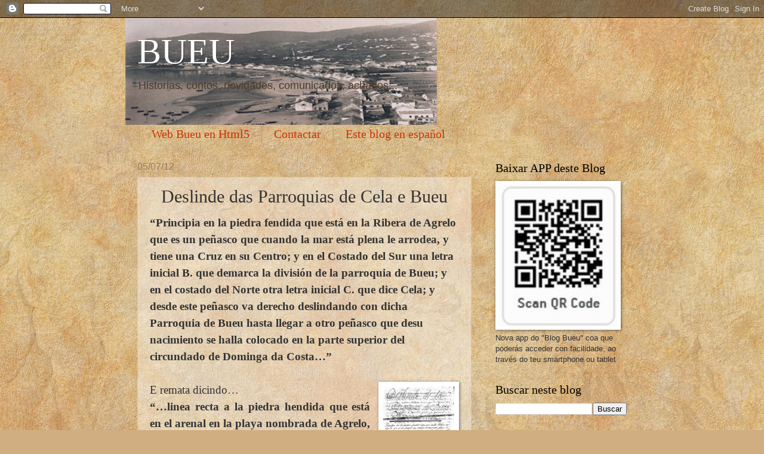

--- FILE ---
content_type: text/html; charset=UTF-8
request_url: https://acidras.blogspot.com/b/stats?style=BLACK_TRANSPARENT&timeRange=ALL_TIME&token=APq4FmDo62RAJ4pI0oAwuT6SesKnNV4ft6QgB-vTRqeXsuq4wsPcufXy_lBuVdnaF03DafYeokiRIvyfDkyavBPRX3qDJpQxfA
body_size: -105
content:
{"total":154139,"sparklineOptions":{"backgroundColor":{"fillOpacity":0.1,"fill":"#000000"},"series":[{"areaOpacity":0.3,"color":"#202020"}]},"sparklineData":[[0,1],[1,2],[2,1],[3,0],[4,8],[5,2],[6,9],[7,1],[8,2],[9,1],[10,2],[11,2],[12,1],[13,2],[14,13],[15,2],[16,5],[17,3],[18,4],[19,2],[20,99],[21,24],[22,12],[23,9],[24,6],[25,2],[26,2],[27,2],[28,19],[29,32]],"nextTickMs":120000}